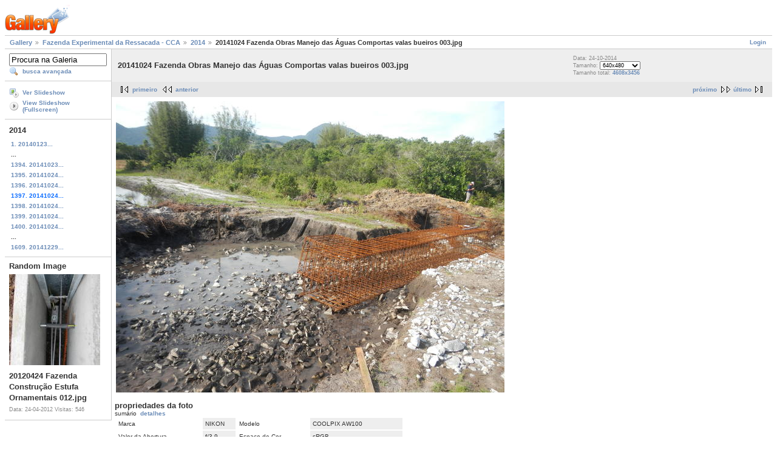

--- FILE ---
content_type: text/html; charset=UTF-8
request_url: https://galeria.ufsc.br/fazenda/2014/20141024+Fazenda+Obras+Manejo+das+_guas+Comportas+valas+bueiros+003.jpg.html
body_size: 3321
content:
<!DOCTYPE html PUBLIC "-//W3C//DTD XHTML 1.0 Strict//EN" "http://www.w3.org/TR/xhtml1/DTD/xhtml1-strict.dtd">
<html lang="pt-BR" xmlns="http://www.w3.org/1999/xhtml">
<head>
<link rel="stylesheet" type="text/css" href="/main.php?g2_view=imageframe.CSS&amp;g2_frames=none"/>

<link rel="stylesheet" type="text/css" href="/modules/core/data/gallery.css"/>
<link rel="stylesheet" type="text/css" href="/modules/icons/iconpacks/silk/icons.css"/>
<link rel="alternate" type="application/rss+xml" title="Photo RSS" href="/main.php?g2_view=slideshow.SlideshowMediaRss&amp;g2_itemId=96473"/>
<script type="text/javascript" src="http://galeria.ufsc.br/main.php?g2_view=core.CombinedJavascript&amp;g2_key=c6fdc04f69ad823f241169bcf2dcb841"></script>
<script type="text/javascript" src="/main.php?g2_view=slideshow.DownloadPicLens&amp;g2_file=js&amp;g2_v=1.3.1.14221"></script>
<meta http-equiv="Content-Type" content="text/html; charset=UTF-8"/>
<title>20141024 Fazenda Obras Manejo das Águas Comportas valas bueiros 003.jpg</title>
<link rel="stylesheet" type="text/css" href="/themes/matrix/theme.css"/>
</head>
<body class="gallery">
<div id="gallery">
<div id="gsHeader">
<a href="/main.php"><img src="/images/galleryLogo_sm.gif"
width="107" height="48" alt=""/></a>
</div>
<div id="gsNavBar" class="gcBorder1">
<div class="gbSystemLinks">
<span class="block-core-SystemLink">
<a href="/main.php?g2_view=core.UserAdmin&amp;g2_subView=core.UserLogin&amp;g2_return=%2Ffazenda%2F2014%2F20141024%2BFazenda%2BObras%2BManejo%2Bdas%2B_guas%2BComportas%2Bvalas%2Bbueiros%2B003.jpg.html%3F">Login</a>
</span>



</div>
<div class="gbBreadCrumb">
<div class="block-core-BreadCrumb">
<a href="/main.php?g2_highlightId=14935" class="BreadCrumb-1">
Gallery</a>
<a href="/fazenda/?g2_highlightId=84976" class="BreadCrumb-2">
Fazenda Experimental da Ressacada - CCA</a>
<a href="/fazenda/2014/?g2_highlightId=96473" class="BreadCrumb-3">
2014</a>
<span class="BreadCrumb-4">
20141024 Fazenda Obras Manejo das Águas Comportas valas bueiros 003.jpg</span>
</div>
</div>
</div>
<table width="100%" cellspacing="0" cellpadding="0">
<tr valign="top">
<td id="gsSidebarCol">
<div id="gsSidebar" class="gcBorder1">

<div class="block-search-SearchBlock gbBlock">
<form id="search_SearchBlock" action="/main.php" method="get" onsubmit="return search_SearchBlock_checkForm()">
<div>
<input type="hidden" name="g2_return" value="/fazenda/2014/20141024+Fazenda+Obras+Manejo+das+_guas+Comportas+valas+bueiros+003.jpg.html"/>
<input type="hidden" name="g2_formUrl" value="/fazenda/2014/20141024+Fazenda+Obras+Manejo+das+_guas+Comportas+valas+bueiros+003.jpg.html"/>
<input type="hidden" name="g2_authToken" value="a51244c8eda5"/>

<input type="hidden" name="g2_view" value="search.SearchScan"/>
<input type="hidden" name="g2_form[formName]" value="search_SearchBlock"/>
<input type="text" id="searchCriteria" size="18"
name="g2_form[searchCriteria]"
value="Procura na Galeria"
onfocus="search_SearchBlock_focus()"
onblur="search_SearchBlock_blur()"
class="textbox"/>
<input type="hidden" name="g2_form[useDefaultSettings]" value="1" />
</div>
<div>
<a href="/main.php?g2_view=search.SearchScan&amp;g2_form%5BuseDefaultSettings%5D=1&amp;g2_return=%2Ffazenda%2F2014%2F20141024%2BFazenda%2BObras%2BManejo%2Bdas%2B_guas%2BComportas%2Bvalas%2Bbueiros%2B003.jpg.html%3F"
class="gbAdminLink gbLink-search_SearchScan advanced">busca avançada</a>
</div>
</form>
</div>
<div class="block-core-ItemLinks gbBlock">
<a href="/main.php?g2_view=slideshow.Slideshow&amp;g2_itemId=96473" onclick="var p=PicLensLite;p.setCallbacks({onNoPlugins:function(){location.href='http://galeria.ufsc.br/main.php?g2_view=slideshow.Slideshow&amp;g2_itemId=96473'}});p.setLiteURLs({swf:'http://galeria.ufsc.br/main.php?g2_view=slideshow.DownloadPicLens&amp;g2_file=swf&amp;g2_v=1.3.1.14221'});p.start({feedUrl:'http://galeria.ufsc.br/main.php?g2_view=slideshow.SlideshowMediaRss&amp;g2_itemId=96473', guid:96473, pid:'2PWfB4lurT4g', delay:10});return false" class="gbAdminLink gbLink-slideshow_Slideshow">Ver Slideshow</a>
<a href="/main.php?g2_view=slideshowapplet.SlideshowApplet&amp;g2_itemId=96473" class="gbAdminLink gbLink-slideshowapplet_SlideshowApplet">View Slideshow (Fullscreen)</a>
</div>


<div class="block-core-PeerList gbBlock">
<h3 class="parent"> 2014 </h3>
<a href="/fazenda/2014/20140123+Fazenda+Mecaniza__o+descarregamento+microtrator+tobatta+002.jpg.html">
1. 20140123...
</a>
<span class="neck">...</span>
<a href="/fazenda/2014/20141023+Fazenda+Colheita+citronela+Cefa+para+Acespa+004.jpg.html">
1394. 20141023...
</a>
<a href="/fazenda/2014/20141024+Fazenda+Obras+Manejo+das+_guas+Comportas+valas+bueiros+001.jpg.html">
1395. 20141024...
</a>
<a href="/fazenda/2014/20141024+Fazenda+Obras+Manejo+das+_guas+Comportas+valas+bueiros+002.jpg.html">
1396. 20141024...
</a>
<span class="current">
1397. 20141024...
</span>
<a href="/fazenda/2014/20141024+Fazenda+Obras+Manejo+das+_guas+Comportas+valas+bueiros+004.jpg.html">
1398. 20141024...
</a>
<a href="/fazenda/2014/20141024+Fazenda+Obras+Manejo+das+_guas+Comportas+valas+bueiros+005.jpg.html">
1399. 20141024...
</a>
<a href="/fazenda/2014/20141024+Fazenda+Obras+Manejo+das+_guas+Comportas+valas+bueiros+006.jpg.html">
1400. 20141024...
</a>
<span class="neck">...</span>
<a href="/fazenda/2014/20141229+Fazenda+Horta+olericultura+horticultura+Carlinhos+002.jpg.html">
1609. 20141229...
</a>
</div>


<div class="block-imageblock-ImageBlock gbBlock">
<div class="one-image">
<h3> Random Image </h3>
<a href="/fazenda/2012/20120424+Fazenda+Constru__o+Estufa+Multiuso+012.jpg.html">

<img src="/d/33529-2/20120424+Fazenda+Constru__o+Estufa+Multiuso+012.jpg" width="150" height="150" class="giThumbnail" alt="20120424 Fazenda Construção Estufa Ornamentais 012.jpg"/>
 </a> <h4 class="giDescription">
20120424 Fazenda Construção Estufa Ornamentais 012.jpg
</h4>
<p class="giInfo">
<span class="summary">
Data: 24-04-2012
</span>
<span class="summary">
Visitas: 546
</span>
</p>
</div>
</div>

</div>
</td>
<td>
<div id="gsContent">
<div class="gbBlock gcBackground1">
<table width="100%">
<tr>
<td>
<h2> 20141024 Fazenda Obras Manejo das Águas Comportas valas bueiros 003.jpg </h2>
</td>
<td style="width: 30%">
<div class="block-core-ItemInfo giInfo">
<div class="date summary">
Data: 24-10-2014
</div>
</div>
<div class="block-core-PhotoSizes giInfo">
Tamanho:
<select onchange="if (this.value) { newLocation = this.value; this.options[0].selected = true; location.href= newLocation; }">
<option value="/fazenda/2014/20141024+Fazenda+Obras+Manejo+das+_guas+Comportas+valas+bueiros+003.jpg.html?g2_imageViewsIndex=0" selected="selected">
640x480
</option>
<option value="/fazenda/2014/20141024+Fazenda+Obras+Manejo+das+_guas+Comportas+valas+bueiros+003.jpg.html?g2_imageViewsIndex=1">
4608x3456
</option>
</select>
<br/>
Tamanho total: 
<a href="/fazenda/2014/20141024+Fazenda+Obras+Manejo+das+_guas+Comportas+valas+bueiros+003.jpg.html?g2_imageViewsIndex=1">
4608x3456

</a>
<br/>
</div>
</td>
</tr>
</table>
</div>
<div class="gbBlock gcBackground2 gbNavigator">
<div class="block-core-Navigator">
<div class="next-and-last">
    <a href="/fazenda/2014/20141024+Fazenda+Obras+Manejo+das+_guas+Comportas+valas+bueiros+004.jpg.html" class="next">próximo</a><a href="/fazenda/2014/20141229+Fazenda+Horta+olericultura+horticultura+Carlinhos+002.jpg.html" class="last">último</a>
</div>
<div class="first-and-previous">
<a href="/fazenda/2014/20140123+Fazenda+Mecaniza__o+descarregamento+microtrator+tobatta+002.jpg.html" class="first">primeiro</a>    <a href="/fazenda/2014/20141024+Fazenda+Obras+Manejo+das+_guas+Comportas+valas+bueiros+002.jpg.html" class="previous">anterior</a>
</div>
</div>
</div>
<div id="gsImageView" class="gbBlock">

<a href="/fazenda/2014/20141024+Fazenda+Obras+Manejo+das+_guas+Comportas+valas+bueiros+003.jpg.html?g2_imageViewsIndex=1">
<img src="/d/96475-2/20141024+Fazenda+Obras+Manejo+das+_guas+Comportas+valas+bueiros+003.jpg" width="640" height="480" id="IFid1" class="ImageFrame_none" alt="20141024 Fazenda Obras Manejo das Águas Comportas valas bueiros 003.jpg"/>
</a>

</div>
  
<script type="text/javascript">
// <![CDATA[
function exifSwitchDetailMode(num, itemId, mode) {
url = '/main.php?g2_view=exif.SwitchDetailMode&g2_itemId=__ITEMID__&g2_mode=__MODE__&g2_blockNum=__NUM__';
document.getElementById('ExifInfoLabel' + num).innerHTML =
'Loading..';

YAHOO.util.Connect.asyncRequest('GET',
url.replace('__ITEMID__', itemId).replace('__MODE__', mode).replace('__NUM__', num),
{success: handleExifResponse, failure: handleExifFail, argument: num}, null);
return false;
}
function handleExifResponse(http) {
document.getElementById('ExifInfoBlock' + http.argument).innerHTML = http.responseText;
}
function handleExifFail(http) {
document.getElementById('ExifInfoLabel' + http.argument).innerHTML = '';
}
// ]]>
</script>
<div id="ExifInfoBlock1" class="block-exif-ExifInfo">
<h3> propriedades da foto </h3>
<div>sumário&nbsp;&nbsp;<a href="/main.php?g2_controller=exif.SwitchDetailMode&amp;g2_mode=detailed&amp;g2_return=%2Ffazenda%2F2014%2F20141024%2BFazenda%2BObras%2BManejo%2Bdas%2B_guas%2BComportas%2Bvalas%2Bbueiros%2B003.jpg.html%3F" onclick="return exifSwitchDetailMode(1,96473,'detailed')">detalhes</a><span id="ExifInfoLabel1" style="padding-left:1.5em"></span></div>
<table class="gbDataTable">
<tr>
<td class="gbEven">
Marca
</td>
<td class="gbOdd">
NIKON
</td>
<td class="gbEven">
Modelo
</td>
<td class="gbOdd">
COOLPIX AW100  
</td>
</tr>
<tr>
<td class="gbEven">
Valor da Abertura
</td>
<td class="gbOdd">
f/3,9
</td>
<td class="gbEven">
Espaço de Cor
</td>
<td class="gbOdd">
sRGB
</td>
</tr>
<tr>
<td class="gbEven">
Valor da Exposição Diagonal
</td>
<td class="gbOdd">
0 EV
</td>
<td class="gbEven">
Programa de Exposição
</td>
<td class="gbOdd">
Program
</td>
</tr>
<tr>
<td class="gbEven">
Flash
</td>
<td class="gbOdd">
No Flash
</td>
<td class="gbEven">
Distância Focal
</td>
<td class="gbOdd">
5 mm
</td>
</tr>
<tr>
<td class="gbEven">
ISO
</td>
<td class="gbOdd">
AUTO   
</td>
<td class="gbEven">
Modo do Metering
</td>
<td class="gbOdd">
Multi-Segment
</td>
</tr>
<tr>
<td class="gbEven">
Velocidade do Obturador
</td>
<td class="gbOdd">
1/400 sec
</td>
<td class="gbEven">
Data/Hora
</td>
<td class="gbOdd">
sex 24 out 2014 08:09:05 UTC
</td>
</tr>
</table>
</div>
    

<div class="gbBlock gcBackground2 gbNavigator">
<div class="block-core-Navigator">
<div class="next-and-last">
    <a href="/fazenda/2014/20141024+Fazenda+Obras+Manejo+das+_guas+Comportas+valas+bueiros+004.jpg.html" class="next">próximo</a><a href="/fazenda/2014/20141229+Fazenda+Horta+olericultura+horticultura+Carlinhos+002.jpg.html" class="last">último</a>
</div>
<div class="first-and-previous">
<a href="/fazenda/2014/20140123+Fazenda+Mecaniza__o+descarregamento+microtrator+tobatta+002.jpg.html" class="first">primeiro</a>    <a href="/fazenda/2014/20141024+Fazenda+Obras+Manejo+das+_guas+Comportas+valas+bueiros+002.jpg.html" class="previous">anterior</a>
</div>
</div>
</div>

  

</div>
</td>
</tr>
</table>
<div id="gsFooter">

<a href="http://gallery.sourceforge.net"><img src="/images/gallery.gif" alt="Powered by Gallery v2.3" title="Powered by Gallery v2.3" style="border-style: none" width="80" height="15"/></a>


</div>
  </div>
<script type="text/javascript">
// <![CDATA[
search_SearchBlock_init('Procura na Galeria', 'Please enter a search term.', 'Searching in progress, please wait!');
// ]]>
</script>


</body>
</html>